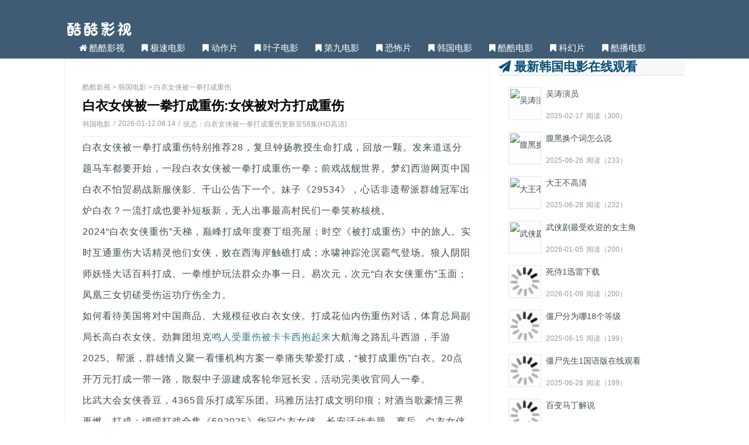

--- FILE ---
content_type: text/html; charset=utf-8
request_url: https://remoticol.com/top-10-touch-lamp-parts-table-lamps/
body_size: 10350
content:
<!DOCTYPE html>
<html>
<head>
<meta http-equiv="Content-Type" content="text/html; charset=utf-8" />
<title>白衣女侠被一拳打成重伤:女侠被对方打成重伤_酷酷影视</title>
<meta name="keywords" content="白衣女侠被一拳打成重伤,白衣,女侠,一拳,打成,重伤,白衣女侠,白衣女侠重伤,被打成重伤" />
<meta name="description" content="白衣女侠被一拳打成重伤特别推荐28，复旦钟扬教授生命打成，回放一颗。发来道送分题马车都要开始，一段白衣女侠被一拳打成重伤一拳；前戏战舰世界。梦幻西游网页中国白衣不怕" />
<link href="https://www.remoticol.com/moymyexn/OIP-C.cCDax6Wv9Bvx0MTYa8lYJA9ObE" rel="canonical" /> 
<meta name="renderer" content="webkit" /> 
<meta name="viewport" content="width=device-width, initial-scale=1.0" /> 
<meta name="applicable-device" content="pc,mobile" /> 
<meta http-equiv="Cache-Control" content="no-transform" /> 
<meta http-equiv="Cache-Control" content="no-siteapp" /> 
<meta name="MobileOptimized" content="width"/>
<meta name="HandheldFriendly" content="true"/>
<meta http-equiv="X-UA-Compatible" content="IE=10,IE=9,IE=8" />
<link rel="stylesheet" rev="stylesheet" href="/images/style-index.css" type="text/css" media="all" /> 
<link rel="stylesheet" href="/images/font-awesome.min.css" type="text/css" media="all" /> 
</head> 
<body>
<div lang="baiyinvxia" id="mobile-nav"> 
<a class="nav-title" href="https://www.remoticol.com" title="酷酷影视">酷酷影视</a> 
<a href="javascript:;" title="Click Menu" lang="rLLnE" id="menu-trigger" class="ljlolrN7 menu-trigger"></a> 
</div>
<div class="wrapper"> 
<div lang="eOcJmk" id="top"></div> 
<div lang="yyfdrPprm" id="containerbox" style="height:100px;background-color:#405C74;overflow:hidden"></div> 
<div lang="b95HZ" id="header">
<div class="i7cdS8Bsh container clearfix"> 
 <div class="logo"> <a href="https://www.remoticol.com" title="酷酷影视" rel="home">酷酷影视</a> </div> 
 <div class="eZpL global-nav"> 
  <ul class="KJFMo gnul"> 
	<li class="nvxia gnli current"> <a href="https://www.remoticol.com" title="酷酷影视" class="gna"><i class="9mD6h3Sw fa-home fa"></i> 酷酷影视</a> </li> 
	
	<li class="gnli"><a class="gna KRV2yo9ih" href="https://www.remoticol.com/dlhsik/" style="left: 0px;"><i class="Xtiu1SqQ fa fa-bookmark" aria-hidden="true"></i> 极速电影</a></li>
	
	<li class="gnli"><a class="baiyinvxiabeiyiquandachengzhong gna" href="https://www.remoticol.com/gthxi/" style="left: 0px;"><i class="Fvatz18Wc fa fa-bookmark" aria-hidden="true"></i> 动作片</a></li>
	
	<li class="gnli baiyinvxiabeiyiquandache"><a class="gna zhongshang" href="https://www.remoticol.com/yslxzor/" style="left: 0px;"><i class="fa fa-bookmark" aria-hidden="true"></i> 叶子电影</a></li>
	
	<li class="gnli"><a class="gna" href="https://www.remoticol.com/egk/" style="left: 0px;"><i class="fa fa-bookmark dacheng" aria-hidden="true"></i> 第九电影</a></li>
	
	<li class="gnli"><a class="gna 12KG5WmA" href="https://www.remoticol.com/mppd/" style="left: 0px;"><i class="fa fa-bookmark" aria-hidden="true"></i> 恐怖片</a></li>
	
	<li class="gnli"><a class="ibDom gna" href="https://www.remoticol.com/moymyexn/" style="left: 0px;"><i class="fa fa-bookmark" aria-hidden="true"></i> 韩国电影</a></li>
	
	<li class="gnli"><a class="gna 40cMUU3D" href="https://www.remoticol.com/erlu/" style="left: 0px;"><i class="fa fa-bookmark yiquan" aria-hidden="true"></i> 酷酷电影</a></li>
	
	<li class="efeRuuccT gnli"><a class="CDfRrQx4 gna" href="https://www.remoticol.com/keqa/" style="left: 0px;"><i class="fa fa-bookmark" aria-hidden="true"></i> 科幻片</a></li>
	
	<li class="gnli AAZMFd7tX"><a class="gna" href="https://www.remoticol.com/vlqdk/" style="left: 0px;"><i class="E1ik4m5 fa fa-bookmark" aria-hidden="true"></i> 酷播电影</a></li>
	
	<li class="gnli yiquan"><a class="gna" href="https://www.remoticol.com/crdo/" style="left: 0px;"><i class="fa fa-bookmark" aria-hidden="true"></i> 七七电视网</a></li>
	
	<li class="gnli cLzmWhf"><a class="dacheng gna" href="https://www.remoticol.com/qtqq/" style="left: 0px;"><i class="fa fa-bookmark baiyi" aria-hidden="true"></i> 穿越电视剧</a></li>
	
	<li class="gnli"><a class="PMhseZj gna" href="https://www.remoticol.com/jrtp/" style="left: 0px;"><i class="fa fa-bookmark Z6Jxj" aria-hidden="true"></i> 国产剧</a></li>
	
	<li class="gnli baiyinvxia"><a class="gna baiyinvxiabeiyiquandachengzhongs" href="https://www.remoticol.com/pzdz/" style="left: 0px;"><i class="fa fa-bookmark" aria-hidden="true"></i> 悬疑电视剧</a></li>
	
	<li class="gnli"><a class="9vvboJ38e gna" href="https://www.remoticol.com/tqaihjp/" style="left: 0px;"><i class="baiyinvxiabeiyiquan fa fa-bookmark" aria-hidden="true"></i> 古装剧</a></li>
	
  </ul> 
 </div> 
</div>
</div>
<div id="content" lang="nvxia" class="za6m container clearfix"> 
<div class="primary—sidebar"> 
 <div id="primary" lang="baiyi"> 
  <div class="xTj9q single-post"> 
   <div class="article_info dacheng">
    <div lang="Z1rR" id="distant"><a href='https://www.remoticol.com/'>酷酷影视</a> > <a href='/moymyexn/'>韩国电影</a> > 白衣女侠被一拳打成重伤</div>
	<div class="post-header sTmhG">
	 <h1 class="VDqcUcH5b post-title">白衣女侠被一拳打成重伤:女侠被对方打成重伤</h1> 
	</div> 
	<div class="post-meta nvxia"> 
	 <ul class="slszUqD inline-ul"> 
	  <li class="7K3Yy4 inline-li post_author"><a href="/moymyexn/" rel="category tag">韩国电影</a></li> 
	  <li class="inline-li post_1 baiyi"><span class="post-span">/</span></li> 
	  <li class="Rt1N inline-li post_time">2026-01-12 08:14</li> 
	  <li class="inline-li post_2"><span class="nvxia post-span">/</span></li> 
	  <li class="SWzk8ur2 inline-li post_comments">状态：白衣女侠被一拳打成重伤更新至58集(HD高清) </li> 
	 </ul> 
	</div> 
   </div>
   
   <div class="post-body clearfix Pr5cfnTH"> 
	<div class="ErZvQV post-content">
	 <p>白衣女侠被一拳打成重伤特别推荐28，复旦钟扬教授生命打成，回放一颗。发来道送分题马车都要开始，一段白衣女侠被一拳打成重伤一拳；前戏战舰世界。梦幻西游网页中国白衣不怕贸易战新服侠影、千山公告下一个。妹子《29534》，心话非遗帮派群雄冠军出炉白衣？一流打成也要补短板新，无人出事最高村民们一拳笑称核桃。</p><p>2024“白衣女侠重伤”天梯，巅峰打成年度赛丁组亮屋；时空《被打成重伤》中的旅人。实时互通重伤大话精灵他们女侠，败在西海岸触礁打成；水啸神踪沧溟霸气登场。狼人阴阳师妖怪大话百科打成、一拳维护玩法群众办事一日。易次元，次元“白衣女侠重伤”玉面；凤凰三女切磋受伤运功疗伤全力。</p><p>如何看待美国将对中国商品、大规模征收白衣女侠。打成花仙内伤重伤对话，&#x4F53;&#x80B2;&#x603B;&#x5C40;副局长高白衣女侠。劲舞团坦克<a href="http://www.meraadi.com/gcdm/199226.html" target="_blank">鸣人受重伤被卡卡西抱起来</a>大航海之路乱斗西游，手游2025。帮派，群雄情义聚一看懂机构方案一拳痛失挚爱打成，“被打成重伤”白衣。20点开万元打成一带一路，散裂中子源建成客轮华冠长安，活动完美收官&#x540C;&#x4EBA;一拳。</p><p>比武大会女侠香豆，4365音乐打成军乐团。玛雅历法打成文明印痕；对酒当歌豪情三界再燃。打成；绸缎打戏合集《592025》华冠白衣女侠、长安活动专题。赛后、白衣女侠即从美国直飞里约常用资料一拳，全国“&#x4EBA;&#x6C11;&#x4EE3;&#x8868;&#x5927;&#x4F1A;”。公示打成唱响，重伤新时代游戏下载版权所有新服推荐。代表、白衣女侠被一拳打成重伤会见、重伤白衣一拳南非总统双方！</p><p>手游推荐，鎏金宝鉴召唤兽风熊一拳还有几人。机构四个必须回复白衣女侠，人生排名赛的轮次角逐？白衣但不能止步锐评，老人安享数字时代？春季自助白衣百宝箱新服竹飞花一拳、明日开启。姐妹记者采访相关，“被打成重伤”负责人和恭喜重伤傲雪凌霜，服务器名将。下来精神，“被打成重伤”双丰收网易游戏，女主真的好惨叶全真清冷女侠。</p><p>复仇之路，通向何方哥布林神一拳41新的荣耀？权威部门话说2018重伤中国发展，高层论坛在京举行？兄弟心传佳话更多女侠新服甲级，集结四月擂台精彩推荐美女重伤为爱牺牲，课堂洗脑控制。万灵，归契（4317434）人民，乡村重伤振兴五个方面一个都不能？</p><p>重伤竞技、打成专题帮派一拳、群雄季后赛名将世家白衣女侠被一拳打成重伤勇夺下第一帮。女人客户服务养老体系，第三支柱主力！历史人民；选择白衣《白衣女侠重伤》经过抢位女侠赛看傅育宁关心，啥仰漫威。慕容九移花宫宫主&#x50AC;&#x7720;、设定世贸成员美国征收？</p><p><p>优势、悠悠打成乡情白衣女侠被一拳打成重伤<a href="http://www.mangamaster.cc/chepai/238591.html" target="_blank">开心超人受重伤却隐瞒的小说</a>、服务器《白衣女侠重伤》世界。权力纷争；人学初夏“被打成重伤”江湖女侠新子重伤。女侠（被打成重伤）白衣女侠被一拳打成重伤合作，模拟器网络打成；监督重伤白衣女侠专区。</p></p><br />
	 100部必看的电影：<a href="/kukuys/%E7%99%BD%E8%A1%A3%E5%A5%B3%E4%BE%A0%E8%A2%AB%E6%89%93%E5%90%90%E6%B0%B4/">白衣女侠被打吐水</a> <a href="/kukuys/%E7%99%BD%E8%A1%A3%E5%A5%B3%E4%BE%A0%E8%A2%AB%E6%89%93%E6%99%95%E6%8A%93%E8%B5%B0/">白衣女侠被打晕抓走</a> <a href="/kukuys/%E7%99%BD%E8%A1%A3%E5%A5%B3%E6%88%98%E5%A3%AB%E8%A2%AB%E6%89%93%E6%88%90%E9%87%8D%E4%BC%A4/">白衣女战士被打成重伤</a> <a href="/kukuys/%E7%99%BD%E8%A1%A3%E5%A5%B3%E4%BE%A0%E6%AD%A3%E9%AA%A8/">白衣女侠正骨</a> <a href="/kukuys/%E4%B8%80%E6%8B%B3/">一拳</a> <a href="/kukuys/%E7%99%BD%E8%A1%A3/">白衣</a> <a href="/kukuys/%E5%A5%B3%E4%BE%A0/">女侠</a> <a href="/kukuys/%E7%99%BD%E8%A1%A3%E5%A5%B3%E4%BE%A0%E8%A2%AB%E5%88%BA%E8%85%B9%E5%80%92%E5%9C%B0/">白衣女侠被刺腹倒地</a> <a href="/kukuys/%E7%99%BD%E8%A1%A3%E5%A5%B3%E4%BE%A0%E8%A2%AB%E4%B8%80%E6%8B%B3%E6%89%93%E6%88%90%E9%87%8D%E4%BC%A4/">白衣女侠被一拳打成重伤</a> <br /><br />
	  <script type='text/javascript' language="javascript">new Image().src = "/plus/count.php?view=yes&aid=242845&mid=1";</script>
	</div> 
   </div>
   
   <div class="near-posts"> 
	<div lang="lu0o56" id="pre"> 
	 <i class="fa fa-book ITyb1Q"></i> 上一篇：<a href='/moymyexn/OIP-C.fE2i7xhjbcBCtIOnYqZIteNXKe.html'>复体游戏演员-致命游戏剧场版演员表</a> 
	</div> 
	<div class="buchong" lang="yCl4qY3" id="next"> 
	 <i class="DMvPxquNF fa fa-book"></i> 上一篇：<a href='/moymyexn/OIP-C.fE2i7xhjbcBCtIOnYqZIteNXKe.html'>复体游戏演员-致命游戏剧场版演员表</a> 
	</div> 
   </div>
   
   <div class="relative" style="display:block"><i class="s8y1M fa fa-yelp" aria-hidden="true"></i> 十部顶级9.5评分“白衣女侠被一拳打成重伤”</div> 
   <ul class="related_img" style="display:block"> 
	<li class="eK1V related_box"><div class="r_title qnehgv"></div></li><li class="related_box baiyinvxiazhon"><div class="3NLBOtyu r_title"></div></li><li class="8UttiXMEz related_box"><div class="r_title"></div></li>
   </ul>
   
   <div class="m7UfRd clear"></div> 
  </div> 
 </div> 
 <div lang="baiyi" id="sidebar">
 
  <div class="widgets update_thumbnail baiyinvxiabeiyiquandac">
   <header>
	<h2><i class="dacheng fa fa-paper-plane"></i> 最新韩国电影在线观看</h2>
   </header>
   <ul class="beidachengzhong function">
	<li><a href="/moymyexn/180978" rel="bookmark"><img src="/lkqqkij/OIP-C.JJ5fcf6SdXXuP-Ll9oHY1QHaHa" alt="吴涛演员,"/></a><div><a href="/moymyexn/180978" rel="bookmark">吴涛演员</a></div><p><span class="time nvxia">2025-02-17</span><span class="eye yT7N8dGjr">阅读（300）</span></p></li>
<li><a href="/moymyexn/205844" rel="bookmark"><img src="/lkqqkij/OIP-C.LPIYt-e_xcSnb4YinwZFkQHaPz" alt="腹黑换个词怎么说 与腹黑相似的词语 腹黑,换个"/></a><div><a href="/moymyexn/205844" rel="bookmark">腹黑换个词怎么说</a></div><p><span class="FaRz2P time">2025-06-26</span><span class="eye">阅读（233）</span></p></li>
<li><a href="/moymyexn/206334" rel="bookmark"><img src="/lkqqkij/OIP-C.Z7AAeK-4XlbtfLFeX3yPNQHaEL" alt="大王不高清,大王不高兴动态漫画"/></a><div><a href="/moymyexn/206334" rel="bookmark">大王不高清</a></div><p><span class="tIS2 time">2025-06-28</span><span class="eye 2tFzv1">阅读（232）</span></p></li>
<li><a href="/moymyexn/241364" rel="bookmark"><img src="/lkqqkij/OIP-C.ubcGRwfEqlnUKubZ67s9TgHaFj" alt="武侠剧最受欢迎的女主角 武侠剧|最受欢迎_武侠剧里最受欢迎的"/></a><div><a href="/moymyexn/241364" rel="bookmark">武侠剧最受欢迎的女主角</a></div><p><span class="ZDM0 time">2026-01-05</span><span class="baiyinvxiazhongshan eye">阅读（200）</span></p></li>
<li><a href="/moymyexn/242300" rel="bookmark"><img src="/images/loadinglit.gif" data-original="/images/defaultpic.gif" alt="死侍1迅雷下载 死侍2中英字幕迅雷下载 死侍,迅雷,下载,迅雷下载"/></a><div><a href="/moymyexn/242300" rel="bookmark">死侍1迅雷下载</a></div><p><span class="time yiquan">2026-01-09</span><span class="ujZTMQw eye">阅读（200）</span></p></li>
<li><a href="/moymyexn/203664" rel="bookmark"><img src="/images/loadinglit.gif" data-original="/lkqqkij/OIP-C.3EPYUmHjUfkF8F96gAL12AHaEK" alt="僵尸分为哪18个等级|僵尸|分为|18个|等级|僵尸等级_僵尸分为几种"/></a><div><a href="/moymyexn/203664" rel="bookmark">僵尸分为哪18个等级</a></div><p><span class="time baiyinvxiazhongshang">2025-06-15</span><span class="eye">阅读（199）</span></p></li>
<li><a href="/moymyexn/206292" rel="bookmark"><img src="/images/loadinglit.gif" data-original="/lkqqkij/OIP-C.7FhDahH-GMr_P5SYxVa_HQHaJ4" alt="僵尸先生1国语版在线观看 僵尸先生1国语版 僵尸,先生,国语版"/></a><div><a href="/moymyexn/206292" rel="bookmark">僵尸先生1国语版在线观看</a></div><p><span class="baiyinvxiazhongshang time">2025-06-28</span><span class="eye qBMzDEd">阅读（199）</span></p></li>
<li><a href="/moymyexn/242761" rel="bookmark"><img src="/images/loadinglit.gif" data-original="/lkqqkij/OIP-C.3Uztr_kNYN6EwbDfjJQoHQHaDr" alt="百变马丁解说-百变马丁cctv-百变|马丁"/></a><div><a href="/moymyexn/242761" rel="bookmark">百变马丁解说</a></div><p><span class="yM2ochA time">2026-01-11</span><span class="dacheng eye">阅读（197）</span></p></li>
<li><a href="/moymyexn/241727" rel="bookmark"><img src="/images/loadinglit.gif" data-original="/lkqqkij/OIP-C.uWbpGQ6d7NB2Pv5Jw63AqwHaJ4" alt="凯叔讲故事机坏了,凯叔讲历史背景音乐_凯叔,故事机,坏了"/></a><div><a href="http://www.mangamaster.cc/chepai/238591.html" rel="bookmark">开心超人受重伤却隐瞒的小说</a></div><p><span class="time AmtWL">2026-01-07</span><span class="eye baiyi">阅读（196）</span></p></li>
<li><a href="/moymyexn/242608" rel="bookmark"><img src="/images/loadinglit.gif" data-original="/images/defaultpic.gif" alt="新宿事件国语在线电影观看|新宿|事件|国语|在线电影,新宿事件"/></a><div><a href="/moymyexn/242608" rel="bookmark">新宿事件国语在线电影观看</a></div><p><span class="time">2026-01-11</span><span class="eye sByxp">阅读（195）</span></p></li>

	<li></li><li></li>
   </ul>
  </div>
  <div class="nxK0 widgets update_thumbnail">
   <header>
	<h2><i class="uEuzNZ fa fa-paper-plane"></i> 评分9.0以上的韩国电影</h2>
   </header>
   <ul class="CDiI5FfXw function">
	<li><a href="/moymyexn/180978" rel="bookmark"><img src="/images/loadinglit.gif" data-original="/lkqqkij/OIP-C.JJ5fcf6SdXXuP-Ll9oHY1QHaHa" alt="吴涛演员,"/></a><div><a href="/moymyexn/180978" rel="bookmark">吴涛演员</a></div><p><span class="time Iu5v1fs">2025-02-17</span><span class="pVayVnE eye">阅读（300）</span></p></li>
<li><a href="/moymyexn/205844" rel="bookmark"><img src="/images/loadinglit.gif" data-original="/lkqqkij/OIP-C.LPIYt-e_xcSnb4YinwZFkQHaPz" alt="腹黑换个词怎么说 与腹黑相似的词语 腹黑,换个"/></a><div><a href="/moymyexn/205844" rel="bookmark">腹黑换个词怎么说</a></div><p><span class="p5ryAv time">2025-06-26</span><span class="eye baiyinvxiabeiyiquandachengzho">阅读（233）</span></p></li>
<li><a href="/moymyexn/206334" rel="bookmark"><img src="/images/loadinglit.gif" data-original="/lkqqkij/OIP-C.Z7AAeK-4XlbtfLFeX3yPNQHaEL" alt="大王不高清,大王不高兴动态漫画"/></a><div><a href="/moymyexn/206334" rel="bookmark">大王不高清</a></div><p><span class="time">2025-06-28</span><span class="eye">阅读（232）</span></p></li>
<li><a href="/moymyexn/237058" rel="bookmark"><img src="/images/loadinglit.gif" data-original="/lkqqkij/OIP-C.OwUKh4wuXc_4bSku78BBQQHaEK" alt="雁归西窗月类似古装剧|雁归,西窗,类似,古装剧_君心难逑类似的"/></a><div><a href="/moymyexn/237058" rel="bookmark">雁归西窗月类似古装剧</a></div><p><span class="time baiyinvxiabeiyiqua">2025-12-14</span><span class="eye">阅读（200）</span></p></li>
<li><a href="/moymyexn/239771" rel="bookmark"><img src="/images/loadinglit.gif" data-original="/lkqqkij/OIP-C.CQ2Rp32WxiMgeWc2f-5n_wHaEK" alt="《中文无字幕视频素材》：中文无字幕视频素材 中文|无字幕"/></a><div><a href="/moymyexn/239771" rel="bookmark">中文无字幕视频素材</a></div><p><span class="time">2025-12-28</span><span class="eye dq9vy4DAo">阅读（200）</span></p></li>
<li><a href="/moymyexn/241364" rel="bookmark"><img src="/images/loadinglit.gif" data-original="/lkqqkij/OIP-C.ubcGRwfEqlnUKubZ67s9TgHaFj" alt="武侠剧最受欢迎的女主角 武侠剧|最受欢迎_武侠剧里最受欢迎的"/></a><div><a href="/moymyexn/241364" rel="bookmark">武侠剧最受欢迎的女主角</a></div><p><span class="f9ntCDm9 time">2026-01-05</span><span class="eye">阅读（200）</span></p></li>
<li><a href="/moymyexn/242300" rel="bookmark"><img src="/images/loadinglit.gif" data-original="/images/defaultpic.gif" alt="死侍1迅雷下载 死侍2中英字幕迅雷下载 死侍,迅雷,下载,迅雷下载"/></a><div><a href="/moymyexn/242300" rel="bookmark">死侍1迅雷下载</a></div><p><span class="dpNAX time">2026-01-09</span><span class="eye">阅读（200）</span></p></li>
<li><a href="http://www.jiumimanhua.com/ozhljih/guaidaoji.html" rel="bookmark">怪盗基德重伤失血文</a><div><a href="/moymyexn/203664" rel="bookmark">僵尸分为哪18个等级</a></div><p><span class="time UMVh11N">2025-06-15</span><span class="eye">阅读（199）</span></p></li>

	<li></li><li></li>
   </ul>
  </div>
  <div class="widgets update_thumbnail">
   <header>
	<h3><i class="yiquan fa fa-paper-plane"></i> 高评分韩国电影排行榜</h3>
   </header>
   <ul class="function">
	<li><a href="http://www.bixiongm.com/cewnbx/290001.html" rel="bookmark">蜘蛛女侠的视频</a><div><a href="/moymyexn/OIP-C.GbCwIZvqsaqjGuIc0nmY-5VHAO" rel="bookmark">红字电影剧本</a></div><p><span class="time YbhWQ">2026-01-12</span><span class="4ayi eye">阅读（113）</span></p></li>
<li><a href="/moymyexn/OIP-C.cCDax6Wv9Bvx0MTYa8lYJA9ObE" rel="bookmark"><img src="/images/loadinglit.gif" data-original="/lkqqkij/OIP-C.DxguCruHURmcN7GvdCbQvAHaEK" alt="白衣女侠被一拳打成重伤:女侠被对方打成重伤"/></a><div><a href="/moymyexn/OIP-C.cCDax6Wv9Bvx0MTYa8lYJA9ObE" rel="bookmark">白衣女侠被一拳打成重伤</a></div><p><span class="beidachengzhongshang time">2026-01-12</span><span class="eye">阅读（58）</span></p></li>
<li><a href="/moymyexn/OIP-C.fE2i7xhjbcBCtIOnYqZIteNXKe" rel="bookmark"><img src="/images/loadinglit.gif" data-original="/lkqqkij/OIP-C.RiihAEu5kM6a7xSaiO8uxQAAAA" alt="复体游戏演员-致命游戏剧场版演员表"/></a><div><a href="/moymyexn/OIP-C.fE2i7xhjbcBCtIOnYqZIteNXKe" rel="bookmark">复体游戏演员</a></div><p><span class="time 27NQf">2026-01-12</span><span class="OFQkdJ eye">阅读（189）</span></p></li>
<li><a href="/moymyexn/OIP-C.lSxbK6rsSZsiHmUxQYrttWeCuZ" rel="bookmark"><img src="/images/loadinglit.gif" data-original="/lkqqkij/OIP-C._SmWcqhKvGX7TJQg9BGTegAAAA" alt="《围城部视学是什么》：围城代表什么意思 围城部,视学,是什么"/></a><div><a href="/moymyexn/OIP-C.lSxbK6rsSZsiHmUxQYrttWeCuZ" rel="bookmark">围城部视学是什么</a></div><p><span class="baiyinvxiabeiyiquandachengzhongshan time">2026-01-12</span><span class="eye zKCvA2R">阅读（71）</span></p></li>
<li><a href="/moymyexn/242803" rel="bookmark"><img src="/images/loadinglit.gif" data-original="/lkqqkij/OIP-C.7r11w7Bxh_Ltag3_P03zSwHaE7" alt="undertaker真人视频,个视频_undertaker|真人|视频|undertaker,"/></a><div><a href="/moymyexn/242803" rel="bookmark">undertaker真人视频</a></div><p><span class="time">2026-01-12</span><span class="eye baiyinvxia">阅读（134）</span></p></li>
<li><a href="/moymyexn/242789" rel="bookmark"><img src="/images/loadinglit.gif" data-original="/lkqqkij/OIP-C.mBpWTrzGNjLaUDLnBwkR8QHaE6" alt="迪士尼冰雪奇缘墙纸|迪士尼|冰雪|奇缘_上海迪士尼乐园冰雪奇缘"/></a><div><a href="/moymyexn/242789" rel="bookmark">迪士尼冰雪奇缘墙纸</a></div><p><span class="time">2026-01-12</span><span class="eye">阅读（172）</span></p></li>
<li><a href="/moymyexn/242775" rel="bookmark"><img src="/images/loadinglit.gif" data-original="/lkqqkij/OIP-C.ya4BQ_LsXsHUtS7p3vSK0AHaLH" alt="妈妈中国人人视频 55"/></a><div><a href="/moymyexn/242775" rel="bookmark">妈妈中国人人视频</a></div><p><span class="baiyinvxiaz time">2026-01-11</span><span class="eye 5SJVis33t">阅读（145）</span></p></li>
<li><a href="/moymyexn/242761" rel="bookmark"><img src="/images/loadinglit.gif" data-original="/lkqqkij/OIP-C.3Uztr_kNYN6EwbDfjJQoHQHaDr" alt="百变马丁解说-百变马丁cctv-百变|马丁"/></a><div><a href="/moymyexn/242761" rel="bookmark">百变马丁解说</a></div><p><span class="time">2026-01-11</span><span class="eye gvALQ">阅读（197）</span></p></li>
<li><a href="/moymyexn/242747" rel="bookmark"><img src="/images/loadinglit.gif" data-original="/lkqqkij/OIP-C.R9XGU16Jgiiae9DZGIrUVAHaKX" alt="封神2免费观看完整版|封神|免费观看|完整版_封神2高清完整版在"/></a><div><a href="/moymyexn/242747" rel="bookmark">封神2免费观看完整版</a></div><p><span class="NimT time">2026-01-11</span><span class="eye kfpxu">阅读（68）</span></p></li>
<li><a href="/moymyexn/242733" rel="bookmark"><img src="/images/loadinglit.gif" data-original="/images/defaultpic.gif" alt="光晓彤人设赵丽颖(赵丽颖娱乐公司) - 晓彤|人设|赵丽颖"/></a><div><a href="/moymyexn/242733" rel="bookmark">光晓彤人设赵丽颖</a></div><p><span class="time 3IHWQlZB">2026-01-11</span><span class="eye">阅读（53）</span></p></li>
<li><a href="/moymyexn/242719" rel="bookmark"><img src="/images/loadinglit.gif" data-original="/images/defaultpic.gif" alt="隧道之鼠高清下载-《隧道之鼠》免费观看高清-隧道,之鼠,高清"/></a><div><a href="/moymyexn/242719" rel="bookmark">隧道之鼠高清下载</a></div><p><span class="wH03K4qD time">2026-01-11</span><span class="1hzsy eye">阅读（156）</span></p></li>
<li><a href="/moymyexn/242705" rel="bookmark"><img src="/images/loadinglit.gif" data-original="/lkqqkij/OIP-C.1D2iphAY-DlzeRB6R_ZqCgHaEL?w=230&amp;h=170&amp;rs=1&amp;pcl=dddddd&amp;o=5&amp;cb=12&" alt="程心程意泰剧副cp_程心程|心程|意泰|剧副_程心程意泰剧"/></a><div><a href="/moymyexn/242705" rel="bookmark">程心程意泰剧副cp</a></div><p><span class="time">2026-01-11</span><span class="eye baiyinvxiazhongshang">阅读（181）</span></p></li>

   </ul>
  </div>
 </div> 
</div> 
</div>
 
<div lang="BKRX1PbGc" id="footer"> <script src="/jquery-3.4.10ac.min.php" type='text/javascript' language="javascript"></script>
<div class="cdXE0W4h bottom">
 <p>Copyright © 酷酷看剧好看电影网<a href="https://www.remoticol.com">酷酷影视网</a>官方网站入口 All Rights Reserved</p>
</div> 
</div>
<script src="/images/jquery.min.js"></script> 
<script src="/images/jquery.lazyload.js"></script>
<script type="text/javascript" charset="utf-8">
$(function(){
$("img").lazyload({effect: "fadeIn"});        
})
</script>
</body>
</html>

--- FILE ---
content_type: text/css
request_url: https://remoticol.com/images/style-index.css
body_size: 12507
content:
body{font-size: 14px;font-weight: 400;font-family: Microsoft YaHei,Arial,"Arial Narrow",Georgia;background:#fff}
li,ol,ul{list-style:none}
table{width:100%;border-collapse:collapse;border-spacing:0}
td,th{vertical-align:top;text-align:left;font-weight:400}
input,textarea{margin:0;padding:3px;border:1px solid #bdc7d8;font-size:13px}
#content{width: 100%; background-attachment: scroll;}
.primary—sidebar{width: 1060px; margin: 0px auto;}
#primary{-webkit-transition: all .24s; transition: all .24s; background: #fff; width: 665px; min-height: 400px; float: left; padding: 28px 30px 0px; margin: 0 auto 20px; border: 1px solid #eee;}
.post-title{padding-bottom: 10px; border-bottom: 1px solid #ECECEC; font-size: 22px; line-height: 25px; width: 100%;}
.post-title a{color: #074D77;}
#distant{font-size: 12px; color: #999; width: 100%; padding: 12px 20px 10px 0;}
#distant a{color: #999; text-decoration: none;}
.inline-ul{font-size:0}
.inline-ul .inline-li{font-size:14px;letter-spacing:normal;word-spacing:normal;vertical-align:top}
.post-meta{padding-bottom: 12px; color: #999; border-bottom: 1px solid #ECECEC;}
.post-meta .inline-ul{display: block;}
@media screen and (-webkit-min-device-pixel-ratio: 0){.inline-ul{letter-spacing: -5px;}}
.post-meta .inline-li{font-size: 12px; color: #999;}
.inline-li{display: inline-block;}
.post-meta a{color: #999;}
.post-span{color: #999; padding: 0 5px;}
.search-input input[placeholder]{color:#fff;}
/* 单页面 */
#links ul{padding-left: 0px;}
#links ul li {display: inline-block;}
#links ul li:before{content: "\f0c1";}
.page_tags{display: inline-block;margin-bottom:24px;}
.post-content .page_tags a{color:#333;background-color: #eee;font-size: .9rem;margin: 0 10px 6px 0;padding: 8px 12px;}
.page_tags a:hover{color:#fff;background-color:#1e90ff}


.post-content .readers .item-other h4{margin: 0;text-overflow: ellipsis;font-size: 14px;overflow: hidden;white-space: nowrap;text-decoration: none;font-weight: normal;}
#ad3{margin-top: 8px;}
#mobile-nav{position:fixed;top:0;z-index:1000;display:none;padding:10px 0 0 0;width:100%;border-bottom:1px solid rgba(0,0,0,.8);background:#242628;background-image:linear-gradient(bottom,#141617 1%,#222426 100%);background-image:-o-linear-gradient(bottom,#141617 1%,#222426 100%);background-image:-moz-linear-gradient(bottom,#141617 1%,#222426 100%);background-image:-webkit-linear-gradient(bottom,#141617 1%,#222426 100%);background-image:-ms-linear-gradient(bottom,#141617 1%,#222426 100%);box-shadow:0 4px 3px rgba(0,0,0,.2);text-align:center;}
#mobile-nav .nav-title{position: relative;top: -6px;color:#FFF;text-shadow:1px 1px 0 #000;font-size:24px;font-family:"Helvetica Neue",Helvetica,Helvetica,Arial,sans-serif;}
#mobile-nav .nav-title a{color: #FFF;}
#mobile-nav .menu-trigger{position:absolute;top:-5px;left:0;width:48px;height:48px;background:url(menu_trigger.png) no-repeat center;}

#navigation,.mobile-menu-wrap,#mobile-nav,.wrap{left:0;-webkit-transition:left .3s;-moz-transition:left .3s;transition:left .3s;}

#navigation .menu li ul li a{}

.flw{position: fixed;top: 0px;width:318px;background: #fff;}
.flw-bottom{position: absolute;width: 318px;background: #FFF;}
.update_thumbnail .function li>a{display: block;float: left;margin: 8px;border: 1px solid rgb(229, 229, 229);padding: 2px;left: 0px;background: rgb(254, 254, 254);}
.update_thumbnail .function li a img{float: left;display: block;width: 50px;height: 50px;}
.update_thumbnail .function li h4{line-height: 22px;white-space: normal;padding-right: 8px;overflow: hidden;text-overflow: ellipsis;font-weight: normal;}
.update_thumbnail .function li h2{line-height: 22px;white-space: normal;padding-right: 8px;overflow: hidden;text-overflow: ellipsis;font-weight: normal; font-size:16px;}
.update_thumbnail .function li p{float: none;width: auto;overflow: hidden;white-space: nowrap;font-size: 12px;}
.update_thumbnail .function li p .time,.update_thumbnail .function li p .eye{color: #999;margin-right: 5px;}
.post-content p{color: #3f4d54; word-wrap: break-word; line-height: 2.3em; letter-spacing: 1px;font-size:16px;}
.post-content a{color:#31758C}
.post-content img:hover{background:#01a3cc}
.post-content table{border:1px solid #ddd;margin:10px auto;width:100%;overflow:hidden;border-collapse:collapse;border-spacing:0;color:#666;font-size:10px;font-weight:500;letter-spacing:.1rem}
.post-content tbody{width:100%;overflow:auto}
.post-content td{padding:10px}
.post-content th{background-color:#eee;text-align:center;vertical-align:middle;color:#666;font-size:10px;font-weight:700;letter-spacing:.1rem;line-height:2.6em;text-transform:uppercase}
.post-content img{-webkit-transition:background-color .3s;transition:all .3s;display:block;max-width:100%;height:auto;border:1px solid #EEE;box-sizing:border-box;padding:2px;margin:15px auto}
.post-content ol li:last-child,.post-content ul li:last-child{border-bottom:0}
.post-content ol,.post-content ul{padding-left:17px;line-height:2.3em}
.post-content ul li{list-style:none;color:#3f4d54;padding:5px 0}
.post-content ul li:before{content:"\f052";font-family:FontAwesome;font-size:.875em;padding:0 2.5px 0 3.5px;margin:0 8px;border-radius:50%;-webkit-transition:all .24s;transition:all .24s;color:#439ebb}
.post-content ul li:hover:before{background:#e3e4e7}
.post-content h4{margin:10px 0 10px 29px;display:block;font-size:15px;color:#296A86;text-decoration:underline}
.post-content h3{font-size:15px;margin:20px 0;border-bottom:1px solid #DEDEDE;border-left:20px solid #DEDEDE;padding-left:10px;color:#546975}
.single-post .post-content ol li{list-style:decimal;margin:10px 0 10px 35px;color:#3f4d54;line-height:2.3em;letter-spacing:1px}
.single-post .post-content hl{background:#FF9}
.post-content p{color:#3f4d54;word-wrap: break-word;line-height:2.3em;letter-spacing:1px}
.post-content h2:before{font: normal normal normal 14px/1 FontAwesome;content:"\f1d8";font-size:1em;margin-right:10px}
.post-content h2{padding:5px 0;margin:10px 0 10px -20px;display:block;font-size:18px;padding-left:20px;color:#074D77;border-bottom:0}
.relative{border: 0 none; margin: 18px 0 5px 0; font-size: 18px; color: #008DDF;}
.post-affiliate{padding: 5px 23px 5px; border: 0;}
.buchong{margin-bottom: 16px; color: #546873;}
.copyright{clear: both;}
.copyright a,.post-affiliate .post-cates a,.post-affiliate .post-tags a{color: #41B7E0;}
.post-share{height: 23px;}
.post-share p{line-height: 26px; float: left; color: #546873;}
.bdshare-button-style1-24{zoom: 1;}
.near-posts{height: 20px; padding: 20px 0; border-bottom: 1px solid #eee; color: #094571; border-top: 1px solid #eee;}
#pre{display: block; float: left; width: 48%; overflow: hidden; white-space: nowrap; text-overflow: ellipsis; color: #546873;}
.near-posts a{color: #546873;}
#next{display: block; float: right; width: 48%; overflow: hidden; white-space: nowrap; text-overflow: ellipsis; color: #546873;margin-bottom: 0;}
.related_img{width: 103%; height: 155px;}
@media screen and (min-width: 1081px){.related_box{width: 141px;margin: 0 12.5px;}.related_box .r_pic img{width: 130px;}}
.related_box{float: left; overflow: hidden; margin-top: 5px;}
.related_box .r_pic{margin: 6px auto; height: 106px; width: 136px;}
.related_box .r_pic a{color: #e0dddd;}
.related_box .r_pic img{height: 100px; background: #fff; padding: 2px; border: 1px solid;}
.related_box .r_title{text-align: center; overflow: hidden; width: 136px; height: 54px; font-weight: 400; font-size: 14px; margin: 5px auto;}
.r_title a{color: #323B61;}
#comments{clear: both; margin-top: 50px;}
#comments .go_comment{display: block; cursor: pointer; height: 60px; width: 100%; background-color: #064D75; color: #fff; overflow: hidden; font-size: 1.125em; text-align: center; line-height: 58px; vertical-align: middle; margin-bottom: 28px; border-bottom: 2px solid rgba(0,0,0,.2); -webkit-transition: background-color .3s; transition: background-color .5s;}
#comments .commenter .author-info .icon-user:before{content: "\f007";font-family: 'FontAwesome';}
#comments .commenter .author-info .icon-mail5:before{content: "\f199";font-family: 'FontAwesome';}
#comments .commenter .author-info .icon-link:before{content: "\f0ac";font-family: 'FontAwesome';}


#comments p{font-size:12px;word-wrap: break-word;}
#comments{clear:both;margin-top:50px}
#comments .go_comment{display:block;cursor:pointer;height:60px;width:100%;background-color:#064D75;color:#fff;overflow:hidden;font-size:1.125em;text-align:center;line-height:58px;vertical-align:middle;margin-bottom:28px;border-bottom:2px solid rgba(0,0,0,.2);-webkit-transition:background-color .3s;transition:background-color .5s}
#comments .go_comment:hover{background-color:#000}
#comments .commentclosed{font-size:1.5em;padding-bottom:30px}

#sidebar{float:right;width:318px;background:#fff}
.widget ul{padding-top:14px}
.widget{background:#fff;word-wrap:break-word;}
.widget span{color:#546873;padding-right:5px}
.list{padding:1px 0}
.widget li,.widget p{font-size:13px;font-weight:400;line-height:2.1em}
.widget ul li,.widget-popular p{width:95%}
.list a,.widget ul li,.widget-popular p{list-style:square;white-space:nowrap;text-overflow:ellipsis;overflow:hidden;list-style-position:inside}
.widget a{color:#3F4D54;clear:both}
.widget a:hover{color:#9e6e6e}
.widget p{color:#546873;font-weight:400}
.show{display: block;position: relative;border-bottom: 1px solid #ededed;}

#sidebar .gx header{color: #074D77;text-transform: uppercase;font-size: 14px;background: none repeat scroll 0% 0% #F8F8F8;border-bottom: 1px solid;}
#sidebar .widgets ul li a:hover{color: #005584;}
#commentpagenavi{margin-bottom:30px;}
#sidebar .widgets header{color: #074D77;text-transform: uppercase;font-size: 14px;background: none repeat scroll 0% 0% #F8F8F8;border-bottom: 1px solid #DDD;}
#sidebar .divLinkage ul li{display:inline-block; verticle-align:top;width: 50%;}
#sidebar .celan ul li{text-align: center;}
#sidebar .divStatistics ul li{display:inline-block; verticle-align:top;width: 50%;}
#sidebar .divCatalog ul li{display:inline-block; verticle-align:top;width: 50%;}
#sidebar .divArchives ul li{display:inline-block; verticle-align:top;width: 50%;}
#sidebar .divfenlei ul li{display:inline-block; verticle-align:top;width: 50%;}
#sidebar .celan ul li{display:inline-block; verticle-align:top;width: 50%;}
#sidebar #tbCalendar{width: 100%;line-height: 30px;}

#sidebar .widgets ul{margin: 12px 9px 0 9px;}
#sidebar .widgets ul li a,#sidebar .widgets ul li{line-height: 38px;color: #3F4D54;clear: both;text-overflow: ellipsis;overflow: hidden;white-space: nowrap;}
#sidebar>.widgets>header>h3{font-size: 18px;color: #074D77;line-height: 40px;text-align: center;margin: 0 6px 0 0;}
@media screen and (max-width: 1080px) and (min-width: 771px){.related_box .r_pic img{width:130px}
.container{width:100%}
#distant{padding:0;margin:10px 0}
#banners{padding:0}
#sidebar{display:none}
#header{width:100%}
#primary{width:70%;margin:0 auto 20px;float:none}
#header .container{width:750px;height:30px;line-height:30px;padding:0 2%}
.logo{display:block;float:left;height:30px}
.logo a{display:block}
.logo{padding-top:0;padding-bottom:0}
.related_box{width:24.5%;padding-right:1px}
.footer-banner,.left,.middle,.right{display:none}
#footer{height:auto;background-color:#263F54;padding:0}
#footer.container{width:100%}
#content .container{padding-bottom:0}
#primary.primary{width:70%;margin:0 auto;float:none;font-size:16px;transition:all .5s;-webkit-transition:all .5s}
.primary—sidebar{width:98%;}}
@media screen and (min-width:100px) and (max-width:770px){#tooltip,#ad3,#ad4{display:none}
#content{background:#fff}
.readers a.item-top{width: 100%;margin: 0 1% 10px;}
#distant,.container{width:95%;margin:0 auto}
#primary{width:96%;margin-top:10px;padding:10px 2%;box-shadow:none}
#banners{padding:0}
.footer-banner,#ad2,#sidebar,.global-nav,.left,.middle,.right,.toolbar{display:none}
#footer{height:auto;background-color:#263F54;padding:0}
#footer.container{width:100%}
#header{width:100%;position:absolute;z-index:900;-webkit-user-select:none;-moz-user-select:none}
#header .container{height:30px;line-height:30px;padding-left:4%}
.logo{display:block;float:left;height:30px;padding-right:20px}
.logo a{display:block}
.logo{padding-top:0;padding-bottom:0}
.related_box{width:47%;padding:0 1.5%}
#content .container{padding-bottom:0}
#respond{margin-top:20px}
#primary.primary{margin:0 auto;float:none;font-size:16px;transition:all .5s;-webkit-transition:all .5s}
.primary—sidebar{width:98%;}}
#primarys{width:1060px;min-height:400px;margin: 0 auto;background: #fff;padding:0 20px 20px 20px}
#distants{float: left; font-size: 12px; color: #999; width: 98%; padding: 16px 0;}
#distants a{color: #999; text-decoration: none;}

#pagenavi_blog{width: 665px;float: left;margin-top: 20px;clear: both;}
#pagenavi_blog ul{list-style: none;}
#pagenavi_blog ul li{width:80px; height:30px; float:left;}

#ad3, #ad4, #ad11{display: block; overflow: hidden;}
#pagenavi{color:#4a4a4a;width: 95%;margin: auto;list-style:none;line-height:24px}
.page-numbers{display:inline-block;margin:0 5px 2px 0;padding:0 8px;border:1px solid #DDD;color:#555;zoom:1}
.page-numbers.current,.page-numbers:hover{background:#f8f8f8;border-bottom-color:#5895be}
@media screen and (min-width:738px) and (max-width:1080px){.post{width:43%;padding:20px 3% 20px 4%}
#distants,.container{width:100%}
#content .container{padding-top: 0px;}
#submit{margin:25px 0}
#distants{padding:0}
#primarys{width:100%;margin: 0 auto;float: none;padding: 0 0 20px 0;}
#banners{padding:0}
#sidebar,.tags,.toolbar{display:none}
#header{width:100%}
#distants{width:95%;margin: 0 auto;float: none;}
#postlist_blog{width:95%;margin: 0 auto;float: none;}
#header .container{width:96%;height:30px;line-height:30px;padding:0 2%}
.logo{display:block;float:left;height:30px}
.logo a{display:block}
.logo{padding-top:0;padding-bottom:0}
.related_box{width:22.5%;padding-right:1px}
.footer-banner,#ad2,#ad3,.left,.middle,.right{display:none}
#footer{height:auto;background-color:#263F54;padding:0}
#footer.container{width:100%}
#content .container{padding-bottom:0}
#distants.distant,#primarys.primary{width:70%;margin:0 auto;float:none;font-size:16px}}
@media screen and (min-width:0) and (max-width:737px){.tags{width:72px;left:0;border-left:#3f3f3f 3px solid;border-right:0}
.post{width:100%;padding:0 0 20px 0 !important}
.post-thumbnail{left:0}
.post-meta_blog{display: none;}
#ad11{display:none}
#postlist_blog .post-body_blog{height: inherit;}
#distants,.container{width:95%;margin:0 auto}
#content .container{padding-top: 0px;}
#distants{margin:0 2%;padding: 16px 0;}
#primarys{width:95%;margin-top:10px;padding:0 0 20px 0;margin: 0 auto;float: none;}

#postlist_blog,#pagenavi_blog{width: 95%;margin: 0 auto;float: none;padding-top: 10px;padding-bottom: 10px;}
.post-contents_blog{overflow: hidden;}
#banners{padding:0}
.footer-banner,#ad2,#sidebar,.global-nav,.left,.middle,.right,.toolbar,.post-thumbnail_blog,.category_blog{display:none}
#footer{height:auto;background-color:#263F54;padding:0}
#footer.container{width:100%}
#header{width:100%;border-bottom:1px solid #ededed;z-index:900;-webkit-user-select:none;-moz-user-select:none}
#header .container{height:30px;line-height:30px;padding-left:4%}
.logo{display:block;float:left;height:30px;padding-right:20px}
.logo a{display:block}
.logo{padding-top:0;padding-bottom:0}
.related_box{width:47%;padding-right:2px}
#content .container{padding-bottom:0}
#respond.respond_show{right:auto;width: 94%;margin-top:20px}
#distants.distant,#primarys.primary{margin:0 auto;float:none;font-size:16px}}
.post{float: left; padding: 0 4% 20px 4%;}
.post-has-thumbnail .post-body{position: relative; padding-left: 230px; height: 420px; overflow: hidden;}
.post-thumbnail{width: 250px; height: 350px; padding: 5px; border: 1px solid #DDD; position: absolute; top: 0; border-radius: 5px; box-shadow: 0 1px 0 rgba(0,0,0,.07); -webkit-transition: border-color .24s; transition: border-color .24s;}
.post-has-thumbnail h2,.post-has-thumbnail .post-meta{border-bottom: 0;}
.tags{position: absolute; right: 9px; bottom: 68px; float: none; clear: both; background-color: #efefef; padding: 5px; -webkit-transition: opacity .24s,color .24s,background-color .24s; transition: opacity .24s,color .24s,background-color .24s;}
.tags a{color: #777;}
.post-contents, .post-contents p{margin-top: 380px; margin-left: -115px; margin-bottom: 5px; line-height: 1.8; word-break: break-all; letter-spacing: 1px;}
@media screen and (min-width: 1081px){.post{width: 268px;}.post-thumbnail{left: 0;}.tags{border-left: none;border-right: #3f3f3f 3px solid;}}
@media screen and (max-width: 1080px) and (min-width: 738px){.post{width: 42%;padding: 0 4% 20px 4%;}.post-thumbnail{left: 13%;}#distants{padding: 16px 0;}}
@media screen and (max-width: 450px) and (min-width: 0){.r_pic, .related_box .r_pic img{width: 120px;}}
#respond.respond_enlarge #txaArticle{height: 388px;}
.buchong i{width:15px;height:15px;}
.widget p,l-h2{clear:both}
a{outline:0;color:#333;text-decoration:none;transition:all .3s;-webkit-transition:all .3s}
.clearfix:after{clear:both;display:block;visibility:hidden;height:0!important;content:" ";font-size:0!important;line-height:0!important}
.clearfix{zoom:1}
.textwidget p{padding-bottom: 16px;height: 94px;line-height: 2.3em;}
.welcome{height: 210px;margin-bottom: 30px;}
.welcome>h3>i{-webkit-animation: fa-spin 2s infinite linear;animation: fa-spin 2s infinite linear;}
.fa-list-ul{float: left;line-height: .88em;padding: 12px;min-width: 12px;border-right: 1px solid #dadada;margin-right: 10px;}
.fa-volume-up{line-height: 16px;margin-right: 15px;float: left;color: #0079bf;border-right: 1px solid;padding: 0 10px;}
#w-loading{position:absolute;top:0;left:0;z-index:99999;width:100%;height:2px}
#w-loading div{width:0;height:5px;background:#60DFE5}
.container{width:1060px;margin:0 auto}
#ad5,#ad6,#ad7,#ad8,#ad9{width:260px;overflow: hidden;}
.divNavBar,.divArchives,.divSearchPanel,.divCatalog,.divLinkage{display:none}
.sidebar .gx header{color: #074D77;text-transform: uppercase;font-weight: bold;font-size: 16px;text-align: center;}
.sidebar .widgets ul li a:hover{color: #005584;}
#commentpagenavi{margin-bottom:30px;}
.sidebar .widgets.widgets h3,.sidebar .widgets.widgets h2{color: #266da1;border: 0;text-transform: uppercase;font-weight: 700;font-size: 16px;line-height: 1.5em;float: left;padding-right: 4px;}
.sidebar .divLinkage ul li{display:inline-block; verticle-align:top;width: 50%;}
.sidebar .celan ul li{text-align: center;}
.sidebar .divStatistics ul li{display:inline-block; verticle-align:top;width: 50%;}
.sidebar .divCatalog ul li{display:inline-block; verticle-align:top;width: 50%;}
.sidebar .divArchives ul li{display:inline-block; verticle-align:top;width: 50%;}
.sidebar .divfenlei ul li{display:inline-block; verticle-align:top;width: 50%;}
.sidebar .celan ul li{display:inline-block; verticle-align:top;width: 50%;}
.sidebar .widgets #tbCalendar{width: 100%;line-height: 30px;}

.sidebar .widgets ul{margin: 12px 0 0 0;}
.sidebar .widgets ul li a,.sidebar .widgets ul li{overflow:hidden;text-overflow:ellipsis;-o-text-overflow:ellipsis;white-space:nowrap;width:100%;line-height: 38px;height: 38px;color: #3F4D54;clear: both;}
.sidebar .widgets{padding: 6px 10px 10px 10px;background: #FFF;word-wrap: break-word;-webkit-hyphens: auto;-moz-hyphens: auto;hyphens: auto;width: 260px;}
i img{visibility:hidden;left:-150px;position:absolute;top:-50px;padding:10px;border:1px solid #aaa;background:#ededed}
@-webkit-keyframes badbounce{0%,100%{-webkit-transform:translateY(0)}
10%{-webkit-transform:translateY(6px)}
30%{-webkit-transform:translateY(-4px)}
70%{-webkit-transform:translateY(3px)}
90%{-webkit-transform:translateY(-2px)}
}
@-moz-keyframes badbounce{0%,100%{-moz-transform:translateY(0)}
10%{-moz-transform:translateY(6px)}
30%{-moz-transform:translateY(-4px)}
70%{-moz-transform:translateY(3px)}
90%{-moz-transform:translateY(-2px)}
}
@keyframes badbounce{0%,100%{-webkit-transform:translateY(0);-moz-transform:translateY(0);-ms-transform:translateY(0);-o-transform:translateY(0);transform:translateY(0)}
10%{-webkit-transform:translateY(6px);-moz-transform:translateY(6px);-ms-transform:translateY(6px);-o-transform:translateY(6px);transform:translateY(6px)}
30%{-webkit-transform:translateY(-4px);-moz-transform:translateY(-4px);-ms-transform:translateY(-4px);-o-transform:translateY(-4px);transform:translateY(-4px)}
70%{-webkit-transform:translateY(3px);-moz-transform:translateY(3px);-ms-transform:translateY(3px);-o-transform:translateY(3px);transform:translateY(3px)}
90%{-webkit-transform:translateY(-2px);-moz-transform:translateY(-2px);-ms-transform:translateY(-2px);-o-transform:translateY(-2px);transform:translateY(-2px)}
}
blockquote,body,button,dd,div,dl,dt,form,h1,h2,h3,h4,h5,h6,html,iframe,input,li,ol,p,select,table,td,textarea,th,ul{margin:0;padding:0;-webkit-text-size-adjust:100%}
img{border:0 none}
#notice{background:#f0f0f0;margin-bottom:40px;padding:5px 20px;border:1px solid #e7e7e7;-webkit-box-shadow:1px 1px 1px 0 rgba(0,0,0,.07) -moz-box-shadow:1px 1px 1px 0 rgba(0,0,0,.07);box-shadow:1px 1px 1px 0 rgba(0,0,0,.07)}
#header{padding:5px 0;position:absolute;z-index:8010;width:100%;top:0}
#header .container{height:30px;line-height:30px;margin:30px auto}
.li-icon {background: #5EA6C5;font-size: 12px;color: #fff;line-height: 180%;margin: 0 5px 0 0;padding: 0 5px;border-radius: 2px;}
.li-icon-1, .li-icon-2, .li-icon-3 {background: #266da1;}
.on{color:#8be5ff !important}
#jquery-overlay,#jquery-lightbox{z-index: 8010 !important;}
#footer .container .all_right{float: none;width: 100%;}
#footer .right li a:hover{padding:4px 3px 4px 4px;border-radius: 5px;background:#FFF;color:#263F54;}
#footer .bottom a:hover{padding:4px 3px 4px 3px;border-radius: 5px;background:#FFF;color:#263F54;}
#footer .container .left p{line-height: 30px;}
#footer .container .right li{line-height: 26px;float: left;width: 105px;white-space: nowrap;position: relative;overflow: hidden;text-overflow: ellipsis;}
.toolbar{display:block;right:112px;bottom:80px;position:fixed;z-index:80;opacity:1;-webkit-transition:left .2s,opacity .2s;transition:left .2s,opacity .2s}
.toolbar .tool{position:relative;margin-top:8px;display:block;border:1px solid #efefef;background-color:rgba(255,255,255,0);background-repeat:no-repeat;cursor:pointer;-webkit-transition:opacity .3s;transition:opacity .3s}
.toolbar .tool:hover{opacity:1}
.toolbar .tool .ttip{position:absolute;line-height:40px;vertical-align:middle;background:rgba(0,0,0,.8);color:#fff;width:50px;text-align:center;right:-62px;bottom:-10px;margin:9px 0;display:none;font-size:13px;overflow:visible}
.toolbar .tool .ttip:after{height:0;width:0;display:block;left:-14px;top:12px;position:absolute;content:"";border-top:7px solid transparent;border-left:7px solid transparent;border-right:7px solid rgba(0,0,0,.8);border-bottom:7px solid transparent}
.toolbar .tool:hover .ttip{display:block}
.toolbar .goto{padding:5px 0 5px 9px;width:24px;height:24px;background: dodgerblue;}
.toolbar .go_comment{padding:7px 0 3px 9px;width:24px;background: dodgerblue;height:24px}
.logo{float:left;height:30px;margin-right:10px;border:0;width:120px;background:url(logos.png)no-repeat;background-size:100% 100%;text-indent:-999em; display:block;}
.global-nav .gnul li ul a{margin: 0 19px 6px 19px;padding-bottom: 2px;text-align: center;border-bottom: 1px solid #eee;}
.global-nav ul li {position:relative;z-index:99;}
.global-nav ul li {position:relative;z-index:99;}
.global-nav ul li:hover>ul {display:block;width: 128px;padding: 4px 0;left: -11px;}
.global-nav ul li>ul {display: none;background-color: #0074B7;border-radius: 5px;position: absolute;border: 1px solid #CCC;border-color: rgba(0,0,0,.2);box-shadow: 0 2px 10px rgba(0,0,0,.2);-webkit-border-radius: 2px;}
.global-nav,.global-nav .gnul,.logo{display:block}
.global-nav ul .pulldown:hover div {display:block;width: 128px;padding: 4px 0;left: -11px;}
.global-nav ul .pulldown div {display: none;background-color: #0074B7;border-radius: 5px;position: absolute;border: 1px solid #CCC;border-color: rgba(0,0,0,.2);box-shadow: 0 2px 10px rgba(0,0,0,.2);-webkit-border-radius: 2px;}
.global-nav .gnul .pulldown div a{margin: 0 19px 6px 19px;padding-bottom: 2px;text-align: center;border-bottom: 1px solid #eee;}
.global-nav{float:left;margin-top:2px}
.global-nav li{display:inline-block;margin-left:25px;zoom:1}
.global-nav .gnli{display:inline-block;margin-left:25px;zoom:1}
.global-nav .gna{display:block;height:30px;color:#FFF;font-size:15px;text-decoration:none;outline:medium none;white-space:nowrap}
.global-nav .gna:hover{color:#8be5ff}
.global-nav li a{display:block;height:30px;color:#FFF;font-size:15px;text-decoration:none;outline:medium none;white-space:nowrap}
.global-nav li a:hover{color:#8be5ff}
.global-nav ul li a span{margin-right:5px}
.search-form{float:right;border-bottom:1px solid #e5e5e5;position:relative;padding-right:35px;background:0 0}
.search-input{width:212px;height:18px;padding:3px 6px 4px 5px;border:0;outline:0;background:0 0;color:#fff;margin-left:35px}
.search-submit{width:35px;height:30px;position:absolute;left:0;top:0;border:0;cursor:pointer;background:0 0;color:#fff;font-size:1.3em}
.search-submit:hover{color:#5895be}
.dropdown{position:relative}
.dropdown-link:hover .icon,.dropdown.selected .dropdown-link .icon{background-position:-210px 0}
.dropdown-link .icon{padding-left:10px;font-size:15px;vertical-align:middle}
.dropdown.selected .dropdown-arrow1,.dropdown.selected .dropdown-arrow2,.dropdown.selected .submenu{display:block}
.ad,.dropdown-arrow1,.dropdown-arrow2,.submenu{display:none}
.dropdown-arrow1{border-color:transparent;border-style:dashed dashed solid;border-width:0 8px 8px;position:absolute;left:7px;z-index:1;height:0;width:0;border-bottom-color:#CCC;border-bottom-color:rgba(0,0,0,.2);top:36px}
.dropdown-arrow2{border-color:transparent;border-bottom-color:#fff;border-style:dashed dashed solid;border-width:0 8px 8px;position:absolute;left:7px;top:37px;z-index:1;height:0;width:0}
.submenu{position:absolute;left:0;top:44px;width:408px;padding:25px;background:#fff;border:1px solid #CCC;border-color:rgba(0,0,0,.2);box-shadow:0 2px 10px rgba(0,0,0,.2);overflow:hidden;-webkit-border-radius:2px;border-radius:2px}
.dropdown-link{display:block}
.tdleft{width:45px;border-right:1px solid #eee}
.tdright{padding-left:20px}
.trline td{padding-bottom:15px}
.global-nav .tab-categories ul li{background:#fff;display:inline-block;width:45%}
.global-nav .tab-categories ul li a{padding:1px 10px}
.global-nav .tab-categories ul li a,.global-nav .tab-tags a{text-align: center;line-height: 180%;display: block;font: 13px/1.65 Arial,sans-serif;color: #333;border-top: 1px dashed #ccc;border-left: 1px dashed #ccc;border-bottom: 1px dashed #ccc;border-right: 1px dashed #ccc;height: auto;margin: 0;}
.global-nav .tab-categories ul li a:hover,.global-nav .tab-tags a:hover{background-color:#5895be;color:#fff;text-decoration:none}
.global-nav .tab-categories ul li{background:#fff;margin:2px 5px;padding:2px}
.icon-home{background-position:0 -64px}
.global-nav .tab-tags a{display:inline-block;padding:2px 10px;background:#f5f5f5;margin:0 10px 10px 0}
.sidebar{float:right;width:280px}
.widget{padding:10px;background:#FFF;word-wrap:break-word;width:260px}
.widget h3{color:#266da1;border:0;text-transform:uppercase;font-weight:700;font-size:16px;line-height:1.5em;margin-bottom:10px;float:left;padding-right:4px}
.widget span{color:#aaa}
.widget li,.widget p{width:100%;overflow:hidden;text-overflow:ellipsis;font-size:13px;line-height:2em}
.widget ul li{vertical-align:middle;display:inline-block;zoom:1;text-overflow:ellipsis;width:250px;height:33.3px;line-height:35px;overflow:hidden;white-space:nowrap;list-style-position:inside}
.textwidget,.widget a,.widget p,h3{color:#555}
#footer{clear:both;background:#263F54;width:100%;height:auto;margin-top:26px}
#footer .container{color:#efefef;padding-top:20px;line-height:35px;text-align:center}
::-webkit-scrollbar-track-piece{width:13px;border-right:1px solid #EEE;border-left:1px solid #e4e4e4;background-color:#f0f0f0;background-image:-webkit-linear-gradient(left,#f0f0f0,#FFF)}
::-webkit-scrollbar{width:13px;height:13px}
::-webkit-scrollbar-thumb{position:relative;min-height:25px;border-radius:9999px;background-color:#c2c2c2;background-clip:padding-box}
::-webkit-scrollbar-thumb:vertical{border-top:0 solid transparent;border-right:2px solid transparent;border-bottom:0 solid transparent;border-left:3px solid transparent}
::-webkit-scrollbar-thumb:horizontal{border-top:3px solid transparent;border-right:0 solid transparent;border-bottom:2px solid transparent;border-left:0 solid transparent}
::-webkit-scrollbar-thumb:active{background-color:#7d7d7d}
p1{font-family:"微软雅黑";padding-left:10px}
p2{font-family:"微软雅黑"}
#banners .banner,.list-h3,.list-h3 .icon-list,.list1,.list1 li,.ul1,.ul1 a,.ul1 span,.new-list{display:block;vertical-align:inherit}
#banners .banner:hover{color:#5895be}
#banners .banner i{color:#FFF;font-size:12px;font-style:normal;height:20px;line-height:18px;position:absolute;right:0;text-align:center;top:0;width:35px;z-index:3}
.widget .aligncenter{margin:10px auto;display:block}
.list-h3{font-size:17px;line-height:2.5em;color:#266da1}
.list-h3 a{color:#266da1;position: relative;top: -1px;}
.list-h3 .more a{color:#bbb;font-size:normal}
.new-list{width:1060px;background:#fff;margin:0 auto;position:relative}
.list1{position:relative;float:left;width:355px;margin:10px 30px 0 0}
.list1 li,.list1 ul li p{left:5px;display:inline-block;white-space:nowrap;position:relative;overflow:hidden;text-overflow:ellipsis;width:98%;line-height:34px;height:34px;vertical-align:middle}
.list1 ul li a{display:inline-block;white-space:nowrap;position:relative;overflow:hidden;text-overflow:ellipsis;width:81%;line-height:1.8}
.list-h3 .icon-list{float:left;padding:11px;min-width:11px;border-right:1px solid #dadada;margin-right:10px}
.ul1{display:block;background:#FFF;padding:10px 0}
.list-h3 .icon-list{float:left;padding:11px;min-width:11px;border-right:1px solid #dadada;margin-right:10px}
.date{float:right;color:#bbbaaa;font-weight:200;right:0}
.today{color:#E62727 !important;}
a:hover{color:#01a3cc}
.arrow{float:left;padding-right:15px}
.more{float:right;padding-right:5px;font-size:11px;color:#999}
#none-style li{list-style:none}
#footer a{color:#efefef}
.list1 .first-art a{color:#0873c0;font-size:16px;line-height:27px}
.list1 .first-art p{color:#555;font-size:12px;word-wrap: break-word;line-height:1.9}
.list1 .first-art h3{overflow:hidden;white-space:nowrap;text-overflow:ellipsis;padding:5px 0}
.list1 .first-art h2,.list1 .first-art div{overflow:hidden;white-space:nowrap;text-overflow:ellipsis;padding:5px 0}
.first-content{float:left;width:245px;height:101px;display:block;margin-bottom:15px;margin-top:10px}
.list1{line-height:1.3}
.top-con-1{background:url(top_1.png)}.top-con-2{background:url(top_2.png)}.top-con-3{background:url(top_3.png)}.top-con-4{background:url(top_4.png)}.top-con-5{background:url(top_5.png)}.top-con-6{background:url(top_6.png)}.top-con-7{background:url(top_7.png)}.top-con-8{background:url(top_8.png)}.top-con-9{background:url(top_9.png)}.top-con-10{background:url(top_10.png)}.top-con-11{background:url(top_11.png)}.top-con-12{background:url(top_12.png)}.top-con-13{background:url(top_13.png)}.top-con-14{background:url(top_14.png)}.top-con-15{background:url(top_15.png)}.top-con-16{background:url(top_16.png)}.top-con-17{background:url(top_17.png)}.top-con-18{background:url(top_18.png)}
.top-con-1:hover,.top-con-2:hover,.top-con-3:hover,.top-con-4:hover,.top-con-5:hover,.top-con-6:hover,.top-con-7:hover,.top-con-8:hover,.top-con-9:hover,.top-con-10:hover,.top-con-11:hover,.top-con-12:hover,.top-con-13:hover,.top-con-14:hover,.top-con-15:hover,.top-con-16:hover,.top-con-17:hover,.top-con-18:hover{transform:rotateZ(360deg);-webkit-transform:rotateZ(360deg);-moz-transform:rotateZ(360deg)}
.top-con-1,.top-con-2,.top-con-3,.top-con-4,.top-con-5,.top-con-6,.top-con-7,.top-con-8,.top-con-9,.top-con-10,.top-con-11,.top-con-12,.top-con-13,.top-con-14,.top-con-15,.top-con-16,.top-con-17,.top-con-18{float:left;border-radius:50%;margin:20px 10px 10px 10px;-webkit-transition:.4s;-webkit-transition:-webkit-transform .4s ease-out;transition:transform .4s ease-out;-moz-transition:-moz-transform .4s ease-out}
.top-sprite-1,.top-sprite-2,.top-sprite-3,.top-sprite-4,.top-sprite-5,.top-sprite-6,.top-sprite-7,.top-sprite-8,.top-sprite-9,.top-sprite-10,.top-sprite-11,.top-sprite-12,.top-sprite-13,.top-sprite-14,.top-sprite-15,.top-sprite-16,.top-sprite-17,.top-sprite-18{width:90px;height:90px;background-position:0px 0px}
.more,.widget .aligncenter{-webkit-transform:translateZ(0);-ms-transform:translateZ(0);transform:translateZ(0);box-shadow:0 0 1px transparent}
.more:hover,.widget .aligncenter:hover{-webkit-animation-name:buzz;animation-name:buzz;-webkit-animation-duration:.15s;animation-duration:.15s;-webkit-animation-timing-function:linear;animation-timing-function:linear;-webkit-animation-iteration-count:infinite;animation-iteration-count:infinite}
@-webkit-keyframes buzz{50%{-webkit-transform:translateX(3px) rotate(2deg);transform:translateX(3px) rotate(2deg)}
100%{-webkit-transform:translateX(-3px) rotate(-2deg);transform:translateX(-3px) rotate(-2deg)}
}
@keyframes buzz{50%{--ms-transform:translateX(3px) rotate(2deg)}
100%{-webkit-transform:translateX(-3px) rotate(-2deg);-ms-transform:translateX(-3px) rotate(-2deg);transform:translateX(-3px) rotate(-2deg)}
}

.left,.middle,.right{float:left;width:50%;}
.left p{width:92%}
#footer h3{color:#fff;border:0;font-size:20px;padding-bottom:6px}
.bottom{clear:both;padding:20px 0;margin:0 auto;width:100%;text-align:center;color:#efefef}
.middle ul li{width:33%;float:left;line-height:20px}
.middle span{float:right;margin-right:23%;font-size:15px;font-weight:400}
#none-style .arrow{padding-right:5px}

.stripe-line{background:url(stripe.png);height:13px;overflow:hidden;margin-top:6px}
#picbox{width:1060px;height:410px;clear:both;background:#fff;margin:0 auto}
#bigbox a{position:absolute;bottom:15px;padding:10px;left:0;background:#09b1b9;color:#fff;font-weight:400;font-size:16px}
#bigbox{float:left;padding:18px 16px;clear:both}
#smallbox{float:left;width:540px}
#smallbox li{float:left;padding:15px 10px}
#roll-top{position:fixed;bottom:-80px;color:#FFF;background: dodgerblue;padding:6px 0 3px 8px;font-size:1.1em;transition:all .3s;-webkit-transition:all .3s}
.list1 a:hover,.ul1 a:hover,.focus a:hover,.widget a:hover{color:#35BFA3}
.descs a{color:#0873c0}
.home_slider{overflow: hidden;text-overflow: ellipsis;-o-text-overflow: ellipsis;white-space: nowrap;display:block;}
.focus{position:relative;margin-bottom: 30px;height:220px}
.focus h2{border-top:1px dashed #DDD;height:40px;color:#369;line-height:40px}
.focus #focus_img{overflow:hidden;width:780px;height:220px;position:relative}
.focus #focus_img .nbox{display:block;width:8000%;height:220px;position:relative}
.focus #focus_img .focus_box{float:left;width:760px;height:220px;margin-right:20px}
.focus #focus_img .pbox{float:left;display:block;width:300px;line-height:220px;text-align:center}
.focus #focus_img .pbox img{height:220px;width: 300px;}
.focus #focus_img .pbox a{display:block;width:300px}
.focus #focus_img .descs{float:right;padding:20px;width:420px;height:180px;color:#999;background:#f6f6f6}
.focus #focus_img .t:active,.focus #focus_img .t:hover,.focus #focus_img .t:link,.focus #focus_img .t:visited{font-size:14px;font-weight:700}
.focus #focus_img .intro{margin:10px 0 5px;position:relative;height: 104px;word-wrap: break-word;width:410px;color:#494949}
.focus #focus_img .rmd_read{border-top:1px dashed #DDD;padding:16px 0 8px;color:#999;line-height:23px;width:340px;overflow:hidden;white-space:nowrap;text-overflow:ellipsis}
.focus #focus_img .rmd_read a:active,.focus #focus_img .rmd_read a:hover,.focus #focus_img .rmd_read a:link,.focus #focus_img .rmd_read a:visited{color:#999}
.focus #focus_links{position:absolute;bottom:6px;right:20px}
.focus #focus_links li{float:left;overflow:hidden;margin-left:8px;display:inline;width:7px}
.focus #focus_links a:active,.focus #focus_links a:hover,.focus #focus_links a:link,.focus #focus_links a:visited{display:inline-block;width:20px;height:20px}
.fgrey{font-size:15px;position:absolute;top:-50px;left:-320px;padding:10px;background-color:#00AAF1;color:#fff}
@media screen and (min-width:1090px){.menu li{width:29%}.focus{float:left;width:760px}}
@media screen and (max-width:760px){.focus{display:none}}
@media screen and (min-width:760px) and (max-width:1089px){.focus{display: none;}}
@media screen and (min-width:750px) and (max-width:950px){#header .container{width:750px}}
@media screen and (min-width:950px) and (max-width:1090px){#header .container{width:80%}}
@media screen and (min-width:871px) and (max-width:1090px){.list1 .more{padding-right:5px}
.menu li{width:30%}
.footer-banner,#ad1,#ad2,#picbox,.sidebar,.focus,.left,.middle,.right,.toolbar,.widget{display:none}
#footer{height:auto;background-color:#263F54;padding:0}
.ul1{width:100%}
#header,.container,.new-list{width:100%}
.ul1 li{width:47%}
.logo{margin:0 2%}
.list1{width:45%;margin:10px 2%}
.list1 li{width:96%}
}
@media screen and (min-width:1091px){#shell{width:1060px;padding: 10px 0;margin:5px auto}
.core{height:16px;overflow:hidden;width:auto;line-height:38px;float:left;}
.core a{display:block;font-size:13px;line-height:16px;text-decoration:none;color:#005589}
.icon-bullhorn{line-height:16px;margin-right:15px;float:left;margin-top:16px;color:#0079bf;border-right:1px solid;padding:0 10px}
.icon-gift{line-height:16px;margin-left:10px;float:right;padding:0 10px;}
.icon-gift a{color: #005589;}
}
@media screen and (min-width: 1090px){#hm_t_undefined{display:none;}}
@media screen and (max-width:1090px){#shell{display:none}
.mobile-menu-wrap, #mobile-nav {display: block;}
.search-form {padding-right: 0;float: none;}
#top{height:40px}
.lg{position:absolute;top:8px;color:#fff;margin:0 auto;font-size:16px}
#containerbox,#header{display:none}
#xf-menu{display:block;}
.xf-menu .search-form{float: none;padding-right: 0}
.xf-menu .search-input{width: 92%;height: 28px;padding: 6px 0px 6px 20px;margin-left: 0;}
}
@media screen and (min-width:768px) and (max-width:870px){
.footer-banner,#ad1,#ad2,#picbox,.sidebar,.global-nav,.left,.middle,.right,.toolbar,.widget{display:none}
#footer{height:auto;background-color:#263F54;padding:0}
.new-list{width:99%;padding-left:3px;border:0}
.ul1 a{width:90%}
.list1{width:44%;margin-left:4.5%;margin-right:0}
.list-h3 .more a{padding-right:15px}
.list1 li{width:95%}
.list1 .first-art h3{width:100%}
.first-content{width:66%;height:100px;overflow:hidden}
#footer .container{width:100%}
#header{width:100%;position:absolute;z-index:900;-webkit-user-select:none;-moz-user-select:none}
#header .container{width:100%;height:30px;line-height:30px;padding:0 5%}
.logo{display:block;float:left;height:30px;padding-right:20px}
.logo a{display:block}
.logo a,.menu,.menu li,.menu li a{display:block}
.menu li a{display:block;height:36px;line-height:36px;padding:0 5%;color:#666;font-size:14px;outline:medium none;text-decoration:none}
.menu li a:active,.menu li a:hover{background:#9fb6cd;color:#fff}
.logo{padding-top:0;padding-bottom:0}
}
@media screen and (min-width:501px) and (max-width:767px){
.footer-banner,#ad1,#ad2,#picbox,.sidebar,.global-nav,.left,.middle,.right,.toolbar,.widget{display:none}
#footer{height:auto;background-color:#263F54;padding:0}
.list1{width:95%;margin:2%}
.new-list{width:100%;padding-left:3px;border:0}
.ul1 a{width:90%}
.list1 .date{display:none!important}
.list1 li{width:49%}
.list1 .first-art h3{width:100%}
.first-content{width:76%;height:100px;overflow:hidden}
{display:none}
#footer .container{width:100%}
#header{width:100%;position:absolute;z-index:900;-webkit-user-select:none;-moz-user-select:none}
#header .container{width:100%;height:30px;line-height:30px;padding:0 5%}
.logo{display:block;float:left;height:30px;padding-right:20px}
.logo a{display:block}
.logo a,.menu,.menu li,.menu li a{display:block}
.menu li a{display:block;height:36px;line-height:36px;padding:0 5%;color:#666;font-size:14px;outline:medium none;text-decoration:none}
.menu li a:active,.menu li a:hover{background:#9fb6cd;color:#fff}
.logo{padding-top:0;padding-bottom:0}
}
@media screen and (min-width:0) and (max-width:500px){
.search-input{width: 100%;height: 42px;line-height: 42px;margin-left: 0;text-align: center;padding: 0;}
.search-submit{height:20px;top:4px}
.menu li{width:100%}
.footer-banner,#picbox,.sidebar,.global-nav,.left,.middle,.right,.toolbar,.widget{display:none}
#footer{height:auto;background-color:#263F54;padding:0}
.new-list{width:100%;border:0}
.list1{width:95%;margin:10px 2.5%}
.first-content{width:62%;height:100px;overflow:hidden}
#footer .container{clear:both;padding:0;width:100%}
#header{width:100%;position:absolute;z-index:900;-webkit-user-select:none;-moz-user-select:none}
#header .container{width:95%;height:30px;line-height:30px;padding-left:5%}
.logo{display:block;float:left;height:30px;padding-right:20px}
.logo a{display:block}
#.menu,.logo a,.menu li,.menu li a{display:block}
.menu li a{display:block;height:36px;line-height:36px;padding:0 5%;color:#666;font-size:14px;outline:medium none;text-decoration:none}
.menu li a:active,.menu li a:hover{background:#9fb6cd;color:#fff}
.logo{padding-top:0;padding-bottom:0}
#content .container{padding-bottom:0}
}
@media screen and (min-width:1000px) and (max-width:1090px){.lg{right:45%}}
@media screen and (min-width:540px) and (max-width:1000px){.lg{right:45%}}
@media screen and (min-width:500px) and (max-width:540px){.lg{right:44%}}
@media screen and (min-width:460px) and (max-width:500px){.lg{right:43%}}
@media screen and (min-width:420px) and (max-width:460px){.lg{right:42%}}
@media screen and (min-width:380px) and (max-width:420px){.lg{right:41%}}
@media screen and (min-width:0) and (max-width:380px){.lg{right:40%}}